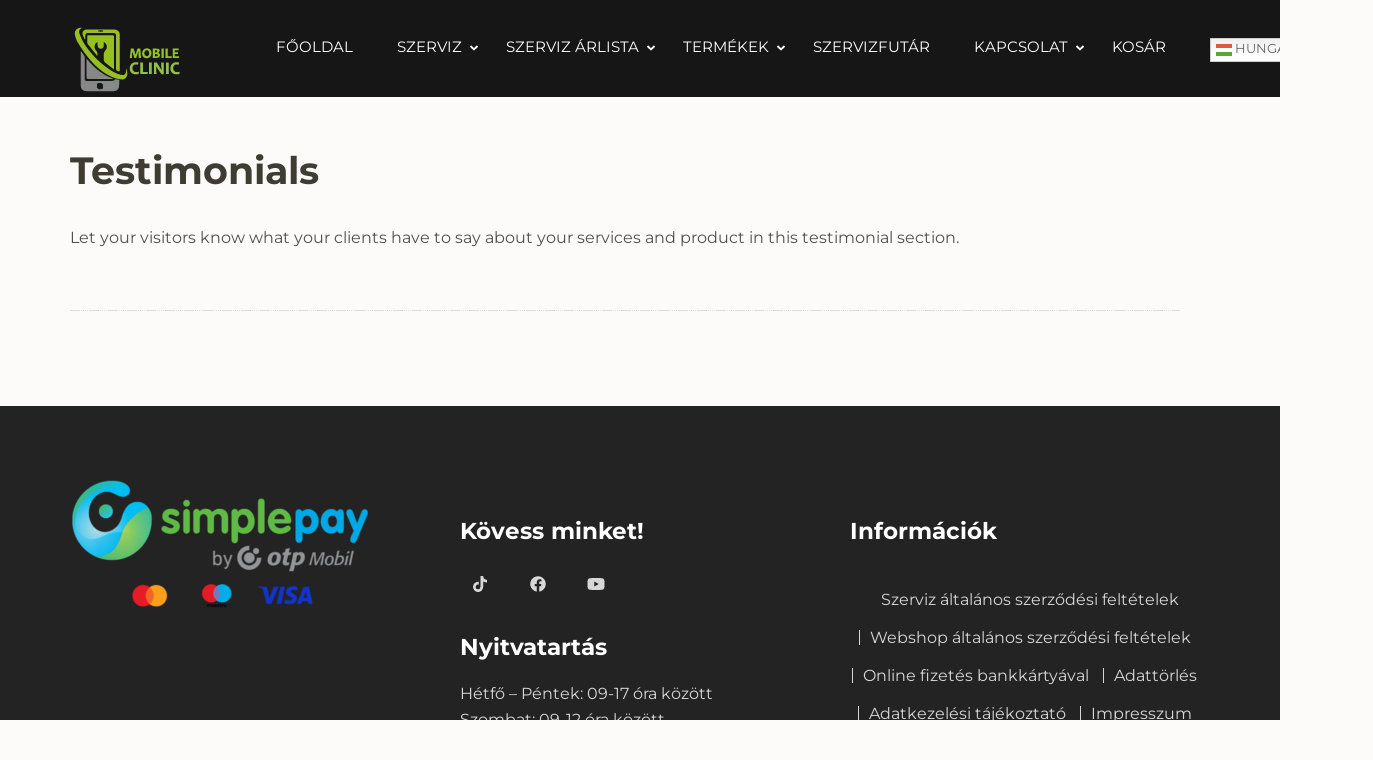

--- FILE ---
content_type: application/x-javascript
request_url: https://mobileclinic.hu/wp-content/themes/restaurant-and-cafe/js/modal-accessibility.min.js?ver=1.2.4
body_size: 1656
content:
/*! restaurant-and-cafe 1.2.4 2025-01-13 6:52:04 PM */
var restaurantadncafe=restaurantadncafe||{};function restaurantadncafeDomReady(e){if("function"==typeof e)return"interactive"===document.readyState||"complete"===document.readyState?e():void document.addEventListener("DOMContentLoaded",e,!1)}function restaurantadncafeToggleAttribute(e,t,a,n){void 0===a&&(a=!0),void 0===n&&(n=!1),e.getAttribute(t)!==a?e.setAttribute(t,a):e.setAttribute(t,n)}function restaurantadncafeFindParents(e,a){var n=[];return function e(t){t=t.parentNode;t instanceof HTMLElement&&(t.matches(a)&&n.push(t),e(t))}(e),n}restaurantadncafe.createEvent=function(e){var t;return"function"==typeof window.Event?t=new Event(e):(t=document.createEvent("Event")).initEvent(e,!0,!1),t},restaurantadncafe.coverModals={init:function(){document.querySelector(".cover-modal")&&(this.onToggle(),this.closeOnEscape(),this.hideAndShowModals(),this.keepFocusInModal())},onToggle:function(){document.querySelectorAll(".cover-modal").forEach(function(e){e.addEventListener("toggled",function(e){var e=e.target,t=document.body;e.classList.contains("active")?t.classList.add("showing-modal"):(t.classList.remove("showing-modal"),t.classList.add("hiding-modal"),setTimeout(function(){t.classList.remove("hiding-modal")},500))})})},closeOnEscape:function(){document.addEventListener("keydown",function(e){27===e.keyCode&&(e.preventDefault(),document.querySelectorAll(".cover-modal.active").forEach(function(e){this.untoggleModal(e)}.bind(this)))}.bind(this))},hideAndShowModals:function(){var c=document,s=window,e=c.querySelectorAll(".cover-modal"),l=c.documentElement.style,i=c.querySelector("#wpadminbar");function d(e){var t,a=s.pageYOffset;return i?(t=a+i.getBoundingClientRect().height,e?-t:t):0===a?0:-a}function u(){return{"overflow-y":s.innerHeight>c.documentElement.getBoundingClientRect().height?"hidden":"scroll",position:"fixed",width:"100%",top:d(!0)+"px",left:0}}e.forEach(function(r){r.addEventListener("toggle-target-before-inactive",function(e){var t=u(),a=s.pageYOffset,n=Math.abs(d())-a+"px",o=s.matchMedia("(max-width: 600px)");e.target===r&&(Object.keys(t).forEach(function(e){l.setProperty(e,t[e])}),s.restaurantadncafe.scrolled=parseInt(t.top,10),i&&(c.body.style.setProperty("padding-top",n),o.matches)&&(a>=d()?r.style.setProperty("top",0):r.style.setProperty("top",d()-a+"px")),r.classList.add("show-modal"))}),r.addEventListener("toggle-target-after-inactive",function(e){e.target===r&&setTimeout(function(){var e=restaurantadncafe.toggles.clickedEl;r.classList.remove("show-modal"),Object.keys(u()).forEach(function(e){l.removeProperty(e)}),i&&(c.body.style.removeProperty("padding-top"),r.style.removeProperty("top")),!1!==e&&(e.focus(),e=!1),s.scrollTo(0,Math.abs(s.restaurantadncafe.scrolled+d())),s.restaurantadncafe.scrolled=0},500)})})},untoggleModal:function(e){var t,a=!1;e.dataset.modalTargetString&&(t=e.dataset.modalTargetString,a=document.querySelector('*[data-toggle-target="'+t+'"]')),a?a.click():e.classList.remove("active")},keepFocusInModal:function(){var l=document;l.addEventListener("keydown",function(e){var t,a,n,o,r,c,s=restaurantadncafe.toggles.clickedEl;s&&l.body.classList.contains("showing-modal")&&(s=s.dataset.toggleTarget,r="input, a, button",o=l.querySelector(s),t=o.querySelectorAll(r),t=Array.prototype.slice.call(t),".menu-modal"===s&&(a=(a=window.matchMedia("(min-width: 768px)").matches)?".expanded-menu":".mobile-menu",(t=t.filter(function(e){return null!==e.closest(a)&&null!==e.offsetParent})).unshift(l.querySelector(".close-nav-toggle")),n=l.querySelector(".menu-bottom > nav"))&&n.querySelectorAll(r).forEach(function(e){t.push(e)}),".main-menu-modal"===s&&(a=(a=window.matchMedia("(min-width: 1025px)").matches)?".expanded-menu":".mobile-menu",(t=t.filter(function(e){return null!==e.closest(a)&&null!==e.offsetParent})).unshift(l.querySelector(".close-main-nav-toggle")),n=l.querySelector(".menu-bottom > nav"))&&n.querySelectorAll(r).forEach(function(e){t.push(e)}),o=t[t.length-1],s=t[0],n=l.activeElement,r=9===e.keyCode,!(c=e.shiftKey)&&r&&o===n&&(e.preventDefault(),s.focus()),c)&&r&&s===n&&(e.preventDefault(),o.focus())})}},restaurantadncafe.modalMenu={init:function(){this.expandLevel()},expandLevel:function(){document.querySelectorAll(".modal-menu").forEach(function(e){e=e.querySelector(".current-menu-item");e&&restaurantadncafeFindParents(e,"li").forEach(function(e){e=e.querySelector(".submenu-toggle");e&&restaurantadncafe.toggles.performToggle(e,!0)})})}},restaurantadncafe.toggles={clickedEl:!1,init:function(){this.toggle()},performToggle:function(e,a){var n,o,r=this,c=document,s=e,l=s.dataset.toggleTarget,i="active";c.querySelectorAll(".show-modal").length||(r.clickedEl=c.activeElement),(n="next"===l?s.nextSibling:c.querySelector(l)).classList.contains(i)?n.dispatchEvent(restaurantadncafe.createEvent("toggle-target-before-active")):n.dispatchEvent(restaurantadncafe.createEvent("toggle-target-before-inactive")),o=s.dataset.classToToggle||i,e=0,n.classList.contains("cover-modal")&&(e=10),setTimeout(function(){var e=n.classList.contains("sub-menu")?s.closest(".menu-item").querySelector(".sub-menu"):n,t=s.dataset.toggleDuration;"slidetoggle"!==s.dataset.toggleType||a||"0"===t?e.classList.toggle(o):restaurantadncafeMenuToggle(e,t),("next"===l||n.classList.contains("sub-menu")?s:c.querySelector('*[data-toggle-target="'+l+'"]')).classList.toggle(i),restaurantadncafeToggleAttribute(s,"aria-expanded","true","false"),r.clickedEl&&-1!==s.getAttribute("class").indexOf("close-")&&restaurantadncafeToggleAttribute(r.clickedEl,"aria-expanded","true","false"),s.dataset.toggleBodyClass&&c.body.classList.toggle(s.dataset.toggleBodyClass),s.dataset.setFocus&&(e=c.querySelector(s.dataset.setFocus))&&(n.classList.contains(i)?e.focus():e.blur()),n.dispatchEvent(restaurantadncafe.createEvent("toggled")),n.classList.contains(i)?n.dispatchEvent(restaurantadncafe.createEvent("toggle-target-after-active")):n.dispatchEvent(restaurantadncafe.createEvent("toggle-target-after-inactive"))},e)},toggle:function(){var a=this;document.querySelectorAll("*[data-toggle-target]").forEach(function(t){t.addEventListener("click",function(e){e.preventDefault(),a.performToggle(t)})})}},restaurantadncafeDomReady(function(){restaurantadncafe.toggles.init(),restaurantadncafe.coverModals.init()});